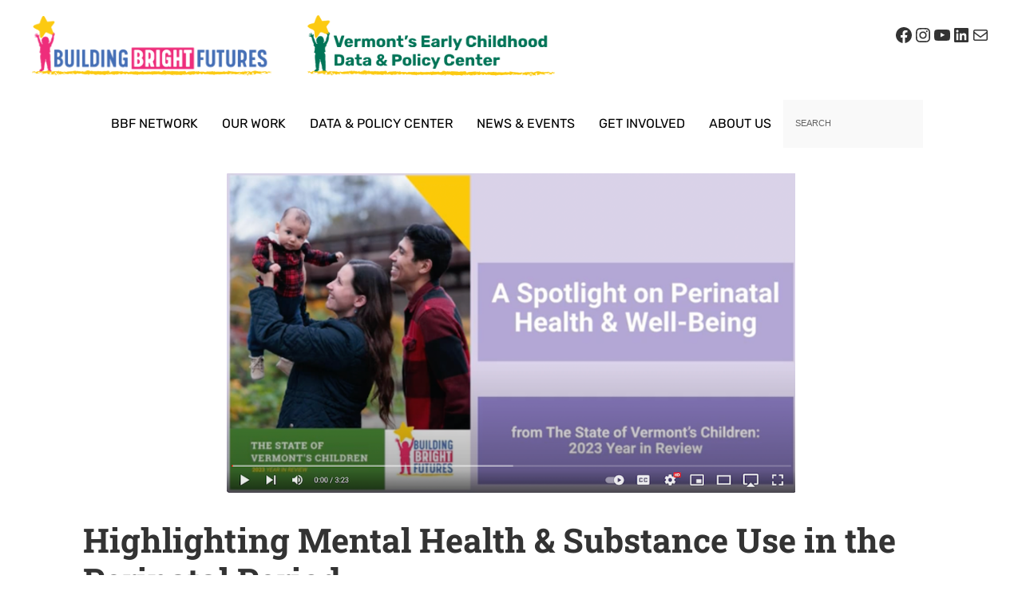

--- FILE ---
content_type: application/javascript; charset=UTF-8
request_url: https://www.buildingbrightfutures.org/cdn-cgi/challenge-platform/h/b/scripts/jsd/d251aa49a8a3/main.js?
body_size: 9007
content:
window._cf_chl_opt={AKGCx8:'b'};~function(I6,CR,CF,CD,Cu,CQ,CS,CN,I0,I2){I6=v,function(K,l,IR,I5,C,I){for(IR={K:681,l:604,C:532,I:562,O:583,Y:557,Z:675,d:660,G:657,M:488,k:679},I5=v,C=K();!![];)try{if(I=-parseInt(I5(IR.K))/1*(parseInt(I5(IR.l))/2)+-parseInt(I5(IR.C))/3*(-parseInt(I5(IR.I))/4)+-parseInt(I5(IR.O))/5*(parseInt(I5(IR.Y))/6)+parseInt(I5(IR.Z))/7+-parseInt(I5(IR.d))/8+-parseInt(I5(IR.G))/9*(parseInt(I5(IR.M))/10)+parseInt(I5(IR.k))/11,l===I)break;else C.push(C.shift())}catch(O){C.push(C.shift())}}(s,826959),CR=this||self,CF=CR[I6(664)],CD=null,Cu=Co(),CQ={},CQ[I6(507)]='o',CQ[I6(498)]='s',CQ[I6(633)]='u',CQ[I6(721)]='z',CQ[I6(676)]='n',CQ[I6(574)]='I',CQ[I6(617)]='b',CS=CQ,CR[I6(477)]=function(K,C,I,O,rR,rT,rV,Im,Y,G,M,L,U,P,g){if(rR={K:471,l:595,C:564,I:642,O:595,Y:598,Z:513,d:626,G:598,M:626,k:487,m:593,b:573,L:489,n:527,U:533,P:671,e:630,c:630,g:668},rT={K:566,l:489,C:471,I:572},rV={K:682,l:509,C:538,I:597},Im=I6,Y={'SPyVK':function(j,X){return j===X},'kMKyr':function(j,X){return j<X},'JZBaN':function(j,X){return j+X},'POwNe':function(j,X,y){return j(X,y)},'yyEsd':function(j,X,y){return j(X,y)}},Y[Im(rR.K)](null,C)||void 0===C)return O;for(G=Ch(C),K[Im(rR.l)][Im(rR.C)]&&(G=G[Im(rR.I)](K[Im(rR.O)][Im(rR.C)](C))),G=K[Im(rR.Y)][Im(rR.Z)]&&K[Im(rR.d)]?K[Im(rR.G)][Im(rR.Z)](new K[(Im(rR.M))](G)):function(j,Ib,X){for(Ib=Im,j[Ib(rT.K)](),X=0;X<j[Ib(rT.l)];Y[Ib(rT.C)](j[X],j[X+1])?j[Ib(rT.I)](X+1,1):X+=1);return j}(G),M='nAsAaAb'.split('A'),M=M[Im(rR.k)][Im(rR.m)](M),L=0;Y[Im(rR.b)](L,G[Im(rR.L)]);U=G[L],P=CW(K,C,U),M(P)?(g='s'===P&&!K[Im(rR.n)](C[U]),Im(rR.U)===Y[Im(rR.P)](I,U)?Y[Im(rR.e)](Z,I+U,P):g||Y[Im(rR.c)](Z,I+U,C[U])):Y[Im(rR.g)](Z,I+U,P),L++);return O;function Z(j,X,Ik){Ik=v,Object[Ik(rV.K)][Ik(rV.l)][Ik(rV.C)](O,X)||(O[X]=[]),O[X][Ik(rV.I)](j)}},CN=I6(610)[I6(648)](';'),I0=CN[I6(487)][I6(593)](CN),CR[I6(530)]=function(K,l,rH,IL,C,I,O,Y,Z){for(rH={K:589,l:556,C:489,I:650,O:605,Y:620,Z:597,d:475},IL=I6,C={'RDPne':function(G,M){return G<M},'OiZHO':function(G,M){return G<M},'dzuts':function(G,M){return G(M)}},I=Object[IL(rH.K)](l),O=0;C[IL(rH.l)](O,I[IL(rH.C)]);O++)if(Y=I[O],'f'===Y&&(Y='N'),K[Y]){for(Z=0;C[IL(rH.I)](Z,l[I[O]][IL(rH.C)]);-1===K[Y][IL(rH.O)](l[I[O]][Z])&&(C[IL(rH.Y)](I0,l[I[O]][Z])||K[Y][IL(rH.Z)]('o.'+l[I[O]][Z])),Z++);}else K[Y]=l[I[O]][IL(rH.d)](function(G){return'o.'+G})},I2=function(Og,Oc,Oe,OP,OU,OL,Ok,IU,l,C,I,O){return Og={K:624,l:506,C:470,I:715},Oc={K:514,l:601,C:479,I:546,O:608,Y:590,Z:493,d:647,G:543,M:592,k:694,m:601,b:555,L:495,n:597,U:601,P:627,e:665,c:590,g:588,f:601,j:627,a:686,X:652,y:601,V:548,T:501,R:481,F:601,D:517,z:480,i:597,H:599,E:601},Oe={K:496},OP={K:706,l:665,C:614,I:489},OU={K:570,l:600,C:706,I:575},OL={K:670,l:529,C:489,I:480,O:682,Y:509,Z:538,d:538,G:628,M:538,k:575,m:700,b:597,L:575,n:683,U:666,P:619,e:497,c:712,g:597,f:497,j:585,a:670,X:597,y:592,V:601,T:597,R:618,F:509,D:677,z:624,i:672,H:712,E:597,B:683,A:525,x:711,o:618,Q:719,S:575,J:677,W:632,h:608,N:522,s0:597,s1:601,s2:522,s3:597,s4:514,s5:493,s6:560,s7:597,s8:524,s9:709,ss:652,sv:481},Ok={K:485,l:480},IU=I6,l={'FbkbC':function(Y,Z){return Z==Y},'hvYKm':function(Y,Z){return Y<Z},'AjzyQ':function(Y,Z){return Y<Z},'eHOFp':function(Y,Z){return Y>Z},'zxnjH':function(Y,Z){return Y<<Z},'NaHUw':function(Y,Z){return Y==Z},'ZzyKR':function(Y,Z){return Y|Z},'Mjqzv':function(Y,Z){return Y-Z},'gJDpK':function(Y,Z){return Y<<Z},'uwQrJ':function(Y,Z){return Y==Z},'UgrWh':function(Y,Z){return Y(Z)},'rHTxP':function(Y,Z){return Y>Z},'jOMin':IU(Og.K),'qMHqD':function(Y,Z){return Y<<Z},'qMsyP':function(Y,Z){return Y==Z},'iqXMr':function(Y,Z){return Y<<Z},'xAYjr':function(Y,Z){return Y&Z},'Rceoj':function(Y,Z){return Z==Y},'WKHBA':function(Y,Z){return Y(Z)},'OUeIm':function(Y,Z){return Y<Z},'CVEAr':function(Y,Z){return Y<<Z},'IGMgv':function(Y,Z){return Y(Z)},'yBiwH':function(Y,Z){return Y==Z},'egubA':function(Y,Z){return Y-Z},'FPfXy':function(Y,Z){return Y===Z},'sUNOx':function(Y,Z){return Y==Z},'pswZH':function(Y,Z){return Y==Z},'hvNTS':function(Y){return Y()},'iuXsR':IU(Og.l),'CjDcY':function(Y,Z){return Y*Z},'jIgvQ':function(Y,Z){return Y(Z)},'glhbS':function(Y,Z){return Z!=Y},'JPBaM':function(Y,Z){return Z&Y},'eWBaT':function(Y,Z){return Z&Y},'CrNFC':function(Y,Z){return Y<Z},'bpxSl':function(Y,Z){return Y==Z},'yltlz':function(Y,Z){return Z==Y},'eKYJe':function(Y,Z){return Y(Z)},'tvXJp':function(Y,Z){return Y+Z}},C=String[IU(Og.C)],I={'h':function(Y){return Y==null?'':I.g(Y,6,function(Z,IP){return IP=v,IP(Ok.K)[IP(Ok.l)](Z)})},'g':function(Y,Z,G,Ie,M,L,U,P,j,X,y,V,T,R,F,D,z,i,B,H){if(Ie=IU,M={'ODMru':function(E){return E()}},l[Ie(OL.K)](null,Y))return'';for(U={},P={},j='',X=2,y=3,V=2,T=[],R=0,F=0,D=0;l[Ie(OL.l)](D,Y[Ie(OL.C)]);D+=1)if(z=Y[Ie(OL.I)](D),Object[Ie(OL.O)][Ie(OL.Y)][Ie(OL.Z)](U,z)||(U[z]=y++,P[z]=!0),i=j+z,Object[Ie(OL.O)][Ie(OL.Y)][Ie(OL.d)](U,i))j=i;else if(Ie(OL.G)!==Ie(OL.G))return B={},B.r={},B.e=G,B;else{if(Object[Ie(OL.O)][Ie(OL.Y)][Ie(OL.M)](P,j)){if(256>j[Ie(OL.k)](0)){for(L=0;l[Ie(OL.m)](L,V);R<<=1,F==Z-1?(F=0,T[Ie(OL.b)](G(R)),R=0):F++,L++);for(H=j[Ie(OL.L)](0),L=0;l[Ie(OL.n)](8,L);R=l[Ie(OL.U)](R,1)|1&H,l[Ie(OL.P)](F,Z-1)?(F=0,T[Ie(OL.b)](G(R)),R=0):F++,H>>=1,L++);}else{for(H=1,L=0;L<V;R=l[Ie(OL.e)](R<<1.81,H),F==l[Ie(OL.c)](Z,1)?(F=0,T[Ie(OL.g)](G(R)),R=0):F++,H=0,L++);for(H=j[Ie(OL.k)](0),L=0;16>L;R=l[Ie(OL.f)](l[Ie(OL.j)](R,1),H&1.47),l[Ie(OL.a)](F,Z-1)?(F=0,T[Ie(OL.X)](G(R)),R=0):F++,H>>=1,L++);}X--,l[Ie(OL.y)](0,X)&&(X=Math[Ie(OL.V)](2,V),V++),delete P[j]}else for(H=U[j],L=0;L<V;R=1.15&H|R<<1,F==Z-1?(F=0,T[Ie(OL.T)](G(R)),R=0):F++,H>>=1,L++);j=(X--,X==0&&(X=Math[Ie(OL.V)](2,V),V++),U[i]=y++,l[Ie(OL.R)](String,z))}if(j!==''){if(Object[Ie(OL.O)][Ie(OL.F)][Ie(OL.d)](P,j)){if(l[Ie(OL.D)](256,j[Ie(OL.L)](0))){if(Ie(OL.z)===l[Ie(OL.i)]){for(L=0;l[Ie(OL.m)](L,V);R<<=1,F==l[Ie(OL.H)](Z,1)?(F=0,T[Ie(OL.E)](G(R)),R=0):F++,L++);for(H=j[Ie(OL.L)](0),L=0;l[Ie(OL.B)](8,L);R=l[Ie(OL.A)](R,1)|H&1,l[Ie(OL.x)](F,Z-1)?(F=0,T[Ie(OL.X)](l[Ie(OL.o)](G,R)),R=0):F++,H>>=1,L++);}else return M[Ie(OL.Q)](G)!==null}else{for(H=1,L=0;L<V;R=l[Ie(OL.f)](R<<1.36,H),F==Z-1?(F=0,T[Ie(OL.g)](G(R)),R=0):F++,H=0,L++);for(H=j[Ie(OL.S)](0),L=0;l[Ie(OL.J)](16,L);R=l[Ie(OL.W)](R,1)|l[Ie(OL.h)](H,1),l[Ie(OL.N)](F,Z-1)?(F=0,T[Ie(OL.s0)](G(R)),R=0):F++,H>>=1,L++);}X--,0==X&&(X=Math[Ie(OL.s1)](2,V),V++),delete P[j]}else for(H=U[j],L=0;L<V;R=R<<1.56|H&1.16,l[Ie(OL.s2)](F,Z-1)?(F=0,T[Ie(OL.s3)](l[Ie(OL.s4)](G,R)),R=0):F++,H>>=1,L++);X--,0==X&&V++}for(H=2,L=0;l[Ie(OL.s5)](L,V);R=l[Ie(OL.f)](l[Ie(OL.s6)](R,1),l[Ie(OL.h)](H,1)),Z-1==F?(F=0,T[Ie(OL.s7)](l[Ie(OL.s8)](G,R)),R=0):F++,H>>=1,L++);for(;;)if(R<<=1,l[Ie(OL.s9)](F,l[Ie(OL.ss)](Z,1))){T[Ie(OL.s7)](G(R));break}else F++;return T[Ie(OL.sv)]('')},'j':function(Y,On,Ig,Z){return On={K:517},Ig=IU,Z={'iuqMd':function(d,G,Ic){return Ic=v,l[Ic(On.K)](d,G)},'fuSKl':Ig(OP.K)},l[Ig(OP.l)](null,Y)?'':l[Ig(OP.C)]('',Y)?null:I.i(Y[Ig(OP.I)],32768,function(d,If){return If=Ig,Z[If(OU.K)](Z[If(OU.l)],If(OU.C))?Y[If(OU.I)](d):null})},'i':function(Y,Z,G,Ia,M,L,U,P,j,X,y,V,T,R,F,D,z,H,i){for(Ia=IU,M={'SlnJh':function(E,Ij){return Ij=v,l[Ij(Oe.K)](E)}},L=[],U=4,P=4,j=3,X=[],T=l[Ia(Oc.K)](G,0),R=Z,F=1,y=0;3>y;L[y]=y,y+=1);for(D=0,z=Math[Ia(Oc.l)](2,2),V=1;V!=z;l[Ia(Oc.C)]!==Ia(Oc.I)?(i=l[Ia(Oc.O)](T,R),R>>=1,0==R&&(R=Z,T=G(F++)),D|=l[Ia(Oc.Y)](l[Ia(Oc.Z)](0,i)?1:0,V),V<<=1):(I[Ia(Oc.d)]=O,M[Ia(Oc.G)](Y)));switch(D){case 0:for(D=0,z=Math[Ia(Oc.l)](2,8),V=1;V!=z;i=R&T,R>>=1,l[Ia(Oc.M)](0,R)&&(R=Z,T=l[Ia(Oc.k)](G,F++)),D|=(0<i?1:0)*V,V<<=1);H=C(D);break;case 1:for(D=0,z=Math[Ia(Oc.m)](2,16),V=1;l[Ia(Oc.b)](V,z);i=l[Ia(Oc.L)](T,R),R>>=1,R==0&&(R=Z,T=G(F++)),D|=(l[Ia(Oc.Z)](0,i)?1:0)*V,V<<=1);H=C(D);break;case 2:return''}for(y=L[3]=H,X[Ia(Oc.n)](H);;){if(F>Y)return'';for(D=0,z=Math[Ia(Oc.U)](2,j),V=1;z!=V;i=l[Ia(Oc.P)](T,R),R>>=1,l[Ia(Oc.e)](0,R)&&(R=Z,T=G(F++)),D|=l[Ia(Oc.c)](l[Ia(Oc.g)](0,i)?1:0,V),V<<=1);switch(H=D){case 0:for(D=0,z=Math[Ia(Oc.f)](2,8),V=1;l[Ia(Oc.b)](V,z);i=l[Ia(Oc.j)](T,R),R>>=1,l[Ia(Oc.a)](0,R)&&(R=Z,T=G(F++)),D|=l[Ia(Oc.Y)](0<i?1:0,V),V<<=1);L[P++]=C(D),H=l[Ia(Oc.X)](P,1),U--;break;case 1:for(D=0,z=Math[Ia(Oc.y)](2,16),V=1;z!=V;i=R&T,R>>=1,l[Ia(Oc.V)](0,R)&&(R=Z,T=l[Ia(Oc.T)](G,F++)),D|=V*(0<i?1:0),V<<=1);L[P++]=C(D),H=P-1,U--;break;case 2:return X[Ia(Oc.R)]('')}if(0==U&&(U=Math[Ia(Oc.F)](2,j),j++),L[H])H=L[H];else if(l[Ia(Oc.D)](H,P))H=y+y[Ia(Oc.z)](0);else return null;X[Ia(Oc.i)](H),L[P++]=l[Ia(Oc.H)](y,H[Ia(Oc.z)](0)),U--,y=H,U==0&&(U=Math[Ia(Oc.E)](2,j),j++)}}},O={},O[IU(Og.I)]=I.h,O}(),I3();function Cz(K,IH,Ii,I8,l,C){IH={K:591,l:662},Ii={K:643,l:474,C:701},I8=I6,l={'DYTNt':function(I,O){return I===O},'XGTpw':function(I){return I()},'ielex':function(I,O,Y){return I(O,Y)}},C=I1(),Cx(C.r,function(I,I7){I7=v,l[I7(Ii.K)](typeof K,I7(Ii.l))&&K(I),l[I7(Ii.C)](Cw)}),C.e&&l[I8(IH.K)](Cp,I8(IH.l),C.e)}function CJ(l,C,rO,IZ,I,O){return rO={K:687,l:603,C:651,I:687,O:658,Y:682,Z:486,d:538,G:605,M:603},IZ=I6,I={},I[IZ(rO.K)]=function(Y,Z){return Y instanceof Z},I[IZ(rO.l)]=IZ(rO.C),O=I,O[IZ(rO.I)](C,l[IZ(rO.O)])&&0<l[IZ(rO.O)][IZ(rO.Y)][IZ(rO.Z)][IZ(rO.d)](C)[IZ(rO.G)](O[IZ(rO.M)])}function CE(K,Ip,Iv){return Ip={K:563},Iv=I6,Math[Iv(Ip.K)]()<K}function Co(r9,Iq){return r9={K:534},Iq=I6,crypto&&crypto[Iq(r9.K)]?crypto[Iq(r9.K)]():''}function Ci(IE,I9,l,C,I,O,Y,Z){for(IE={K:521,l:547,C:561,I:676,O:667,Y:648,Z:561,d:667,G:594},I9=I6,l={},l[I9(IE.K)]=I9(IE.l),l[I9(IE.C)]=I9(IE.I),l[I9(IE.O)]=function(d,G){return d<G},C=l,I=C[I9(IE.K)][I9(IE.Y)]('|'),O=0;!![];){switch(I[O++]){case'0':if(!Z)return null;continue;case'1':if(typeof Y!==C[I9(IE.Z)]||C[I9(IE.d)](Y,30))return null;continue;case'2':Y=Z.i;continue;case'3':Z=CR[I9(IE.G)];continue;case'4':return Y}break}}function CB(IQ,IK,K){return IQ={K:594,l:639},IK=I6,K=CR[IK(IQ.K)],Math[IK(IQ.l)](+atob(K.t))}function Cw(Iu,Is,K,l){if(Iu={K:716,l:703},Is=I6,K={'vkMja':function(C){return C()},'TPfpe':function(C,I){return I===C}},l=K[Is(Iu.K)](Ci),K[Is(Iu.l)](l,null))return;CD=(CD&&clearTimeout(CD),setTimeout(function(){Cz()},1e3*l))}function Ch(K,rg,IM,l){for(rg={K:642,l:589,C:505},IM=I6,l=[];null!==K;l=l[IM(rg.K)](Object[IM(rg.l)](K)),K=Object[IM(rg.C)](K));return l}function v(K,l,C,I){return K=K-470,C=s(),I=C[K],I}function I4(C,I,Ow,IT,O,Y,Z){if(Ow={K:582,l:586,C:699,I:611,O:544,Y:503,Z:596,d:535,G:612,M:606,k:586,m:502,b:689,L:718,n:484,U:516,P:549,e:499,c:568,g:542,f:484,j:629,a:698,X:549,y:499,V:542,T:537,R:476},IT=I6,O={'hRNIP':function(d,G){return d>=G},'hpDzu':function(d,G){return d(G)},'CzDEA':function(d,G){return d+G},'QfKes':IT(Ow.K),'RUIuJ':function(d,G){return d===G},'NMWFY':IT(Ow.l),'avzQy':IT(Ow.C),'DWPNH':IT(Ow.I)},!C[IT(Ow.O)]){if(IT(Ow.Y)===O[IT(Ow.Z)])O[IT(Ow.d)](Y[IT(Ow.G)],200)&&Z[IT(Ow.G)]<300?O[IT(Ow.M)](k,IT(Ow.k)):m(O[IT(Ow.m)](IT(Ow.b),b[IT(Ow.G)]));else return}if(O[IT(Ow.L)](I,O[IT(Ow.n)])){if(O[IT(Ow.U)]!==IT(Ow.C))return;else Y={},Y[IT(Ow.P)]=IT(Ow.e),Y[IT(Ow.c)]=C.r,Y[IT(Ow.g)]=O[IT(Ow.f)],CR[IT(Ow.j)][IT(Ow.a)](Y,'*')}else Z={},Z[IT(Ow.X)]=IT(Ow.y),Z[IT(Ow.c)]=C.r,Z[IT(Ow.V)]=O[IT(Ow.T)],Z[IT(Ow.R)]=I,CR[IT(Ow.j)][IT(Ow.a)](Z,'*')}function CH(){return Ci()!==null}function CW(K,l,C,rc,rP,Id,I,O,G,M,k,m,L,n,U,P,e,Y){I=(rc={K:649,l:722,C:531,I:674,O:578,Y:678,Z:641,d:474,G:520,M:725,k:616,m:649,b:528,L:696,n:569,U:545,P:648,e:655,c:702,g:646,f:702,j:705,a:659,X:707,y:581,V:483,T:510,R:613,F:645,D:644,z:723,i:492,H:631,E:507,B:559,A:684,x:641,o:682,Q:509,S:538,J:575,W:539,h:713,N:597,s0:680,s1:602,s2:515,s3:713,s4:575,s5:693,s6:654,s7:708,s8:601,s9:597,ss:491,sv:491,sK:598,sl:473,sC:567,sI:512},rP={K:725},Id=I6,{'FqFES':Id(rc.K),'vMRcX':function(Z,G,M,k,m){return Z(G,M,k,m)},'qLEIA':Id(rc.l),'KZewG':Id(rc.C),'jVJDN':Id(rc.I),'PBlDu':function(Z,G){return Z<G},'ehyHL':function(Z,G){return Z-G},'qfFzg':function(Z,G){return Z(G)},'dPbGm':function(Z,G){return Z>G},'smrdN':function(Z,G){return Z<<G},'obBzE':function(Z,G){return G==Z},'huTGa':function(Z,G){return Z|G},'huwzu':function(Z,G){return Z&G},'cunLW':function(Z,G){return Z(G)},'UnlFR':Id(rc.O),'WCBhb':Id(rc.Y),'whvcr':function(Z,G){return G==Z},'EZLvo':function(Z,G){return G!==Z},'DYoLE':Id(rc.Z),'ufjtu':Id(rc.d),'JdRlc':function(Z,G,M){return Z(G,M)}});try{I[Id(rc.G)]!==I[Id(rc.G)]?(G={},G[Id(rc.M)]=I[Id(rc.k)],M=G,I[Id(rc.m)]=5e3,O[Id(rc.b)]=function(IG){IG=Id,Z(M[IG(rP.K)])}):O=l[C]}catch(G){if(I[Id(rc.L)]!==Id(rc.n))return'i';else try{for(k=Id(rc.U)[Id(rc.P)]('|'),m=0;!![];){switch(k[m++]){case'0':U[Id(rc.e)]='-1';continue;case'1':P=n(L,L,'',P);continue;case'2':e[Id(rc.c)][Id(rc.g)](U);continue;case'3':L[Id(rc.f)][Id(rc.j)](U);continue;case'4':P=I[Id(rc.a)](U,L,L[Id(rc.X)]||L[I[Id(rc.y)]],'n.',P);continue;case'5':L=U[Id(rc.V)];continue;case'6':P=P(L,U[Id(rc.T)],'d.',P);continue;case'7':return n={},n.r=P,n.e=null,n;case'8':U=K[Id(rc.R)](I[Id(rc.F)]);continue;case'9':P={};continue;case'10':U[Id(rc.D)]=I[Id(rc.z)];continue}break}}catch(X){return e={},e.r={},e.e=X,e}}if(I[Id(rc.i)](null,O))return void 0===O?'u':'x';if(I[Id(rc.H)](Id(rc.E),typeof O)){if(I[Id(rc.B)](I[Id(rc.A)],Id(rc.x))){if(su[Id(rc.o)][Id(rc.Q)][Id(rc.S)](sp,sQ)){if(256>KL[Id(rc.J)](0)){for(ly=0;I[Id(rc.W)](lV,lT);lF<<=1,lD==I[Id(rc.h)](lz,1)?(li=0,lH[Id(rc.N)](I[Id(rc.s0)](lw,lE)),lB=0):lA++,lR++);for(lx=lo[Id(rc.J)](0),lu=0;I[Id(rc.s1)](8,lp);lS=I[Id(rc.s2)](lJ,1)|lW&1.04,I[Id(rc.i)](lh,I[Id(rc.s3)](lN,1))?(C0=0,C1[Id(rc.N)](C2(C3)),C4=0):C5++,C6>>=1,lQ++);}else{for(C7=1,C8=0;I[Id(rc.W)](C9,Cs);CK=Cl<<1|CC,Cr-1==CI?(CO=0,Cq[Id(rc.N)](Ct(CY)),CZ=0):Cd++,CG=0,Cv++);for(CM=Ck[Id(rc.s4)](0),Cm=0;16>Cb;Cn=I[Id(rc.s5)](CU<<1,I[Id(rc.s6)](CP,1)),Ce==Cc-1?(Cg=0,Cf[Id(rc.N)](I[Id(rc.s7)](Cj,Ca)),CX=0):Cy++,CV>>=1,CL++);}lP--,0==le&&(lc=lg[Id(rc.s8)](2,lf),lj++),delete la[lX]}else for(K6=K7[K8],K9=0;Ks<Kv;Kl=KI&1.16|KC<<1,KO-1==Kr?(Kq=0,Kt[Id(rc.s9)](KY(KZ)),Kd=0):KG++,KM>>=1,KK++);Kk--,0==Km&&Kb++}else try{if(I[Id(rc.i)](Id(rc.d),typeof O[Id(rc.ss)]))return O[Id(rc.sv)](function(){}),'p'}catch(m){}}return K[Id(rc.sK)][Id(rc.sl)](O)?'a':O===K[Id(rc.sK)]?'D':O===!0?'T':!1===O?'F':(Y=typeof O,I[Id(rc.sC)]==Y?I[Id(rc.sI)](CJ,K,O)?'N':'f':CS[Y]||'?')}function I3(OF,OR,OV,IX,K,l,C,I,O){if(OF={K:609,l:607,C:594,I:558,O:724,Y:623,Z:552,d:540,G:724,M:692,k:692,m:504,b:647},OR={K:478,l:623,C:552,I:647},OV={K:494,l:586,C:622,I:584,O:549,Y:499,Z:568,d:542,G:494,M:629,k:698},IX=I6,K={'QMRAF':function(Y,Z){return Y(Z)},'ShwGG':function(Y){return Y()},'xNwvx':IX(OF.K),'MnZvc':function(Y){return Y()},'qkADw':function(Y,Z){return Y!==Z},'opfFX':IX(OF.l)},l=CR[IX(OF.C)],!l)return;if(!K[IX(OF.I)](CA))return;(C=![],I=function(Iy,Y,Z,G){if(Iy=IX,Y={},Y[Iy(OV.K)]=Iy(OV.l),Z=Y,!C){if(Iy(OV.C)===Iy(OV.C)){if(C=!![],!CA())return;K[Iy(OV.I)](Cz,function(d){I4(l,d)})}else G={},G[Iy(OV.O)]=Iy(OV.Y),G[Iy(OV.Z)]=I.r,G[Iy(OV.d)]=Z[Iy(OV.G)],C[Iy(OV.M)][Iy(OV.k)](G,'*')}},K[IX(OF.O)](CF[IX(OF.Y)],K[IX(OF.Z)]))?I():CR[IX(OF.d)]?K[IX(OF.G)](IX(OF.M),IX(OF.k))?I=O[Y]:CF[IX(OF.d)](K[IX(OF.m)],I):(O=CF[IX(OF.b)]||function(){},CF[IX(OF.b)]=function(IV){IV=IX,K[IV(OR.K)](O),CF[IV(OR.l)]!==K[IV(OR.C)]&&(CF[IV(OR.I)]=O,K[IV(OR.K)](I))})}function I1(rE,In,C,I,O,Y,Z,d){C=(rE={K:722,l:613,C:531,I:644,O:674,Y:655,Z:702,d:705,G:483,M:707,k:697,m:571,b:510,L:702,n:646},In=I6,{'iVPta':In(rE.K),'eysds':function(G,M,k,m,b){return G(M,k,m,b)}});try{return I=CF[In(rE.l)](In(rE.C)),I[In(rE.I)]=In(rE.O),I[In(rE.Y)]='-1',CF[In(rE.Z)][In(rE.d)](I),O=I[In(rE.G)],Y={},Y=pRIb1(O,O,'',Y),Y=pRIb1(O,O[In(rE.M)]||O[C[In(rE.k)]],'n.',Y),Y=C[In(rE.m)](pRIb1,O,I[In(rE.b)],'d.',Y),CF[In(rE.L)][In(rE.n)](I),Z={},Z.r=Y,Z.e=null,Z}catch(G){return d={},d.r={},d.e=G,d}}function Cp(O,Y,rI,rl,It,Z,d,G,M,c,k,m,b,L,n,U){if(rI={K:625,l:688,C:663,I:587,O:640,Y:636,Z:579,d:647,G:647,M:594,k:634,m:511,b:554,L:580,n:704,U:550,P:691,e:649,c:528,g:519,f:519,j:656,a:511,X:518,y:511,V:500,T:685,R:553,F:653,D:714,z:549,i:472,H:720,E:715},rl={K:625,l:623,C:609,I:647},It=I6,Z={},Z[It(rI.K)]=function(P,c){return c!==P},Z[It(rI.l)]=function(P,c){return P+c},Z[It(rI.C)]=It(rI.I),d=Z,!CE(0))return![];M=(G={},G[It(rI.O)]=O,G[It(rI.Y)]=Y,G);try{It(rI.Z)!==It(rI.Z)?(c=Y[It(rI.d)]||function(){},Z[It(rI.G)]=function(IY){IY=It,c(),d[IY(rl.K)](c[IY(rl.l)],IY(rl.C))&&(L[IY(rl.I)]=c,n())}):(k=CR[It(rI.M)],m=d[It(rI.l)](d[It(rI.l)](d[It(rI.l)](It(rI.k),CR[It(rI.m)][It(rI.b)]),It(rI.L)),k.r)+It(rI.n),b=new CR[(It(rI.U))](),b[It(rI.P)](d[It(rI.C)],m),b[It(rI.e)]=2500,b[It(rI.c)]=function(){},L={},L[It(rI.g)]=CR[It(rI.m)][It(rI.f)],L[It(rI.j)]=CR[It(rI.a)][It(rI.j)],L[It(rI.X)]=CR[It(rI.y)][It(rI.X)],L[It(rI.V)]=CR[It(rI.a)][It(rI.T)],L[It(rI.R)]=Cu,n=L,U={},U[It(rI.F)]=M,U[It(rI.D)]=n,U[It(rI.z)]=It(rI.i),b[It(rI.H)](I2[It(rI.E)](U)))}catch(c){}}function CA(IW,Il,K,l,C,I,O,Y){for(IW={K:635,l:695,C:648,I:536,O:576,Y:639,Z:482},Il=I6,K={'QkQuZ':Il(IW.K),'KzLVV':function(Z){return Z()},'ijWCn':function(Z,d){return Z-d}},l=K[Il(IW.l)][Il(IW.C)]('|'),C=0;!![];){switch(l[C++]){case'0':I=3600;continue;case'1':return!![];case'2':O=K[Il(IW.I)](CB);continue;case'3':if(K[Il(IW.O)](Y,O)>I)return![];continue;case'4':Y=Math[Il(IW.Y)](Date[Il(IW.Z)]()/1e3);continue}break}}function s(OE){return OE='hvYKm,rxvNi8,iframe,336615WaTfwB,d.cookie,randomUUID,hRNIP,KzLVV,DWPNH,call,PBlDu,addEventListener,mmeXF,event,SlnJh,api,8|10|0|3|5|9|1|4|6|2|7,jvQAv,3|0|2|1|4,yltlz,source,XMLHttpRequest,UNVXh,xNwvx,JBxy9,AKGCx8,glhbS,RDPne,938388JnNZId,MnZvc,EZLvo,CVEAr,htHQW,4pyRYhB,random,getOwnPropertyNames,onload,sort,ufjtu,sid,cQgrv,iuqMd,eysds,splice,kMKyr,bigint,charCodeAt,ijWCn,GHDZj,VICLO,HZipp,/b/ov1/0.5110755659549094:1769332886:_OGc5bsfzpRVifYYwBzwMO8Ob6ovD17oZW_OqF0E3qo/,qLEIA,qTyHP,25nYVqhb,QMRAF,gJDpK,success,POST,CrNFC,keys,CjDcY,ielex,uwQrJ,bind,__CF$cv$params,Object,QfKes,push,Array,tvXJp,fuSKl,pow,dPbGm,tPLQf,7596LaHprD,indexOf,hpDzu,DOMContentLoaded,xAYjr,loading,_cf_chl_opt;JJgc4;PJAn2;kJOnV9;IWJi4;OHeaY1;DqMg0;FKmRv9;LpvFx1;cAdz2;PqBHf2;nFZCC5;ddwW5;pRIb1;rxvNi8;RrrrA2;erHi9,error,status,createElement,pswZH,href,FqFES,boolean,UgrWh,NaHUw,dzuts,vDhmp,UJGdp,readyState,ZyDYe,TRaxh,Set,eWBaT,eKJqP,parent,POwNe,whvcr,iqXMr,undefined,/cdn-cgi/challenge-platform/h/,0|2|4|3|1,TYlZ6,stringify,sMrde,floor,AdeF3,ogOZo,concat,DYTNt,style,KZewG,removeChild,onreadystatechange,split,timeout,OiZHO,[native code],egubA,errorInfoObject,huwzu,tabIndex,SSTpq3,11511756jmOTHG,Function,vMRcX,2625752gzkBYx,xhr-error,error on cf_chl_props,RmrCQ,document,sUNOx,zxnjH,RsCOq,yyEsd,yGNTW,FbkbC,JZBaN,jOMin,rxcjD,display: none,5750619nXpNzi,number,rHTxP,uoWqg,35886554sGvvJr,qfFzg,258ZpKPzQ,prototype,eHOFp,DYoLE,aUjz8,bpxSl,GkKae,zYgrz,http-code:,onerror,open,IgZMT,huTGa,jIgvQ,QkQuZ,WCBhb,iVPta,postMessage,NiLZE,AjzyQ,XGTpw,body,TPfpe,/invisible/jsd,appendChild,BBVJs,clientInformation,cunLW,yBiwH,HJLkv,qMsyP,Mjqzv,ehyHL,chctx,IPYUGZdC,vkMja,/jsd/oneshot/d251aa49a8a3/0.5110755659549094:1769332886:_OGc5bsfzpRVifYYwBzwMO8Ob6ovD17oZW_OqF0E3qo/,RUIuJ,ODMru,send,symbol,navigator,jVJDN,qkADw,QxKmf,fromCharCode,SPyVK,jsd,isArray,function,map,detail,pRIb1,ShwGG,iuXsR,charAt,join,now,contentWindow,NMWFY,TD9Ad-7xPE2G5tqh0Co$1eH6QfinaMURO3XBbzwLWZJvSygFjsK4V+NkcI8Yprlum,toString,includes,10siTktE,length,location,catch,obBzE,OUeIm,IEVTv,JPBaM,hvNTS,ZzyKR,string,cloudflare-invisible,pkLOA2,eKYJe,CzDEA,NubIE,opfFX,getPrototypeOf,tAGYC,object,zxbBG,hasOwnProperty,contentDocument,_cf_chl_opt,JdRlc,from,WKHBA,smrdN,avzQy,FPfXy,LRmiB4,CnwA5,UnlFR,IBnKx,Rceoj,log,IGMgv,qMHqD,JZyyt,isNaN,ontimeout'.split(','),s=function(){return OE},s()}function Cx(K,l,r8,r7,r6,r5,IC,C,I,O,Y){if(r8={K:634,l:710,C:594,I:523,O:511,Y:550,Z:691,d:587,G:673,M:526,k:554,m:717,b:544,L:508,n:649,U:528,P:621,e:577,c:597,g:575,f:638,j:669,a:565,X:690,y:490,V:490,T:615,R:615,F:544,D:720,z:715,i:637},r7={K:661},r6={K:612,l:612,C:551,I:586,O:689},r5={K:541,l:649},IC=I6,C={'mmeXF':function(Z,d){return Z(d)},'vDhmp':function(Z,d){return Z<d},'GHDZj':function(Z,d){return d==Z},'sMrde':function(Z,d){return Z<<d},'yGNTW':function(Z,d){return Z-d},'UNVXh':function(Z,d){return Z(d)},'rxcjD':function(Z,d){return Z+d},'JZyyt':IC(r8.K),'zxbBG':IC(r8.l)},I=CR[IC(r8.C)],console[IC(r8.I)](CR[IC(r8.O)]),O=new CR[(IC(r8.Y))](),O[IC(r8.Z)](IC(r8.d),C[IC(r8.G)](C[IC(r8.M)]+CR[IC(r8.O)][IC(r8.k)]+IC(r8.m),I.r)),I[IC(r8.b)]){if(C[IC(r8.L)]===IC(r8.l))O[IC(r8.n)]=5e3,O[IC(r8.U)]=function(II){II=IC,C[II(r5.K)](l,II(r5.l))};else{for(z=0;C[IC(r8.P)](i,H);B<<=1,C[IC(r8.e)](A,x-1)?(o=0,Q[IC(r8.c)](S(J)),W=0):h++,E++);for(N=s0[IC(r8.g)](0),s1=0;8>s2;s4=C[IC(r8.f)](s5,1)|s6&1.83,s7==C[IC(r8.j)](s8,1)?(s9=0,ss[IC(r8.c)](sv(sK)),sl=0):sC++,sI>>=1,s3++);}}O[IC(r8.a)]=function(Ir){Ir=IC,O[Ir(r6.K)]>=200&&O[Ir(r6.l)]<300?C[Ir(r6.C)](l,Ir(r6.I)):l(Ir(r6.O)+O[Ir(r6.l)])},O[IC(r8.X)]=function(IO){IO=IC,l(IO(r7.K))},Y={'t':CB(),'lhr':CF[IC(r8.y)]&&CF[IC(r8.V)][IC(r8.T)]?CF[IC(r8.y)][IC(r8.R)]:'','api':I[IC(r8.F)]?!![]:![],'c':CH(),'payload':K},O[IC(r8.D)](I2[IC(r8.z)](JSON[IC(r8.i)](Y)))}}()